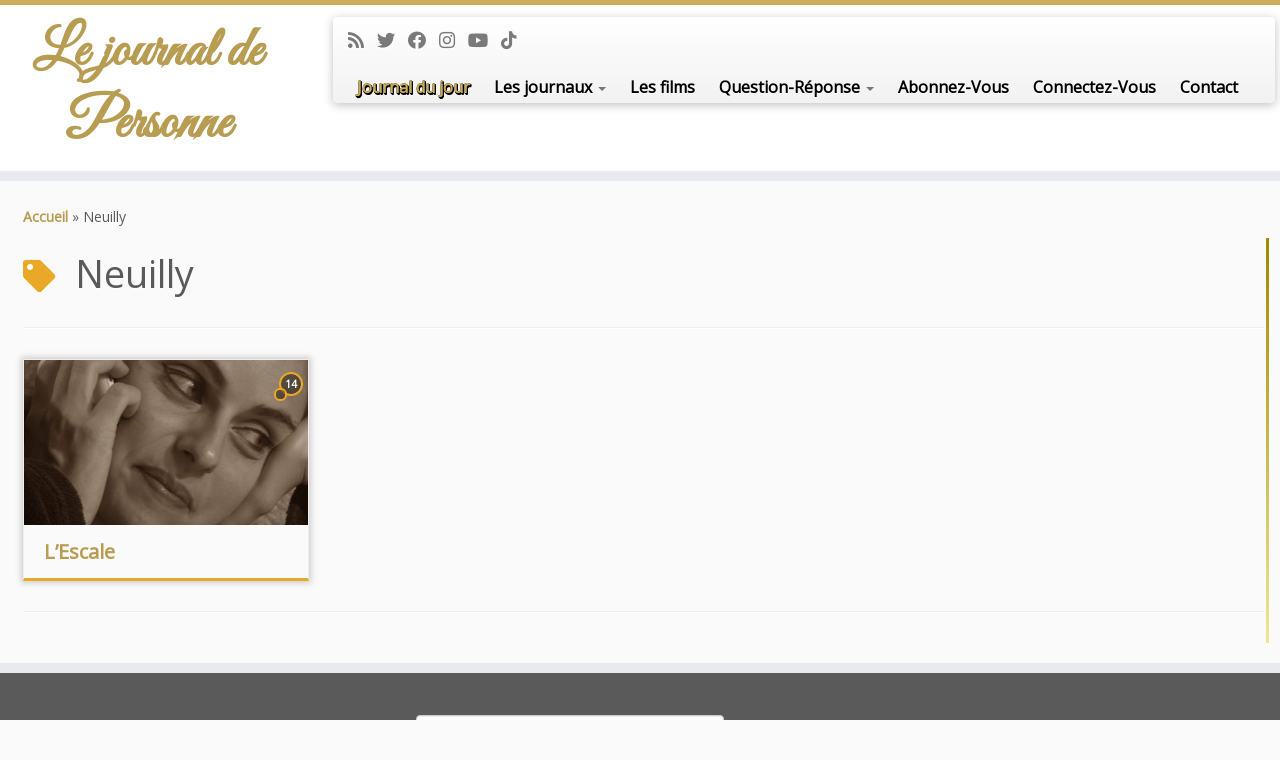

--- FILE ---
content_type: text/html; charset=utf-8
request_url: https://www.google.com/recaptcha/api2/anchor?ar=1&k=6LclV_UpAAAAAHOv9ZJECGt18T-t-BJG6yEs227s&co=aHR0cHM6Ly93d3cubGVqb3VybmFsZGVwZXJzb25uZS5jb206NDQz&hl=en&v=9TiwnJFHeuIw_s0wSd3fiKfN&size=compact&anchor-ms=20000&execute-ms=30000&cb=q6ovq6s3z435
body_size: 49057
content:
<!DOCTYPE HTML><html dir="ltr" lang="en"><head><meta http-equiv="Content-Type" content="text/html; charset=UTF-8">
<meta http-equiv="X-UA-Compatible" content="IE=edge">
<title>reCAPTCHA</title>
<style type="text/css">
/* cyrillic-ext */
@font-face {
  font-family: 'Roboto';
  font-style: normal;
  font-weight: 400;
  font-stretch: 100%;
  src: url(//fonts.gstatic.com/s/roboto/v48/KFO7CnqEu92Fr1ME7kSn66aGLdTylUAMa3GUBHMdazTgWw.woff2) format('woff2');
  unicode-range: U+0460-052F, U+1C80-1C8A, U+20B4, U+2DE0-2DFF, U+A640-A69F, U+FE2E-FE2F;
}
/* cyrillic */
@font-face {
  font-family: 'Roboto';
  font-style: normal;
  font-weight: 400;
  font-stretch: 100%;
  src: url(//fonts.gstatic.com/s/roboto/v48/KFO7CnqEu92Fr1ME7kSn66aGLdTylUAMa3iUBHMdazTgWw.woff2) format('woff2');
  unicode-range: U+0301, U+0400-045F, U+0490-0491, U+04B0-04B1, U+2116;
}
/* greek-ext */
@font-face {
  font-family: 'Roboto';
  font-style: normal;
  font-weight: 400;
  font-stretch: 100%;
  src: url(//fonts.gstatic.com/s/roboto/v48/KFO7CnqEu92Fr1ME7kSn66aGLdTylUAMa3CUBHMdazTgWw.woff2) format('woff2');
  unicode-range: U+1F00-1FFF;
}
/* greek */
@font-face {
  font-family: 'Roboto';
  font-style: normal;
  font-weight: 400;
  font-stretch: 100%;
  src: url(//fonts.gstatic.com/s/roboto/v48/KFO7CnqEu92Fr1ME7kSn66aGLdTylUAMa3-UBHMdazTgWw.woff2) format('woff2');
  unicode-range: U+0370-0377, U+037A-037F, U+0384-038A, U+038C, U+038E-03A1, U+03A3-03FF;
}
/* math */
@font-face {
  font-family: 'Roboto';
  font-style: normal;
  font-weight: 400;
  font-stretch: 100%;
  src: url(//fonts.gstatic.com/s/roboto/v48/KFO7CnqEu92Fr1ME7kSn66aGLdTylUAMawCUBHMdazTgWw.woff2) format('woff2');
  unicode-range: U+0302-0303, U+0305, U+0307-0308, U+0310, U+0312, U+0315, U+031A, U+0326-0327, U+032C, U+032F-0330, U+0332-0333, U+0338, U+033A, U+0346, U+034D, U+0391-03A1, U+03A3-03A9, U+03B1-03C9, U+03D1, U+03D5-03D6, U+03F0-03F1, U+03F4-03F5, U+2016-2017, U+2034-2038, U+203C, U+2040, U+2043, U+2047, U+2050, U+2057, U+205F, U+2070-2071, U+2074-208E, U+2090-209C, U+20D0-20DC, U+20E1, U+20E5-20EF, U+2100-2112, U+2114-2115, U+2117-2121, U+2123-214F, U+2190, U+2192, U+2194-21AE, U+21B0-21E5, U+21F1-21F2, U+21F4-2211, U+2213-2214, U+2216-22FF, U+2308-230B, U+2310, U+2319, U+231C-2321, U+2336-237A, U+237C, U+2395, U+239B-23B7, U+23D0, U+23DC-23E1, U+2474-2475, U+25AF, U+25B3, U+25B7, U+25BD, U+25C1, U+25CA, U+25CC, U+25FB, U+266D-266F, U+27C0-27FF, U+2900-2AFF, U+2B0E-2B11, U+2B30-2B4C, U+2BFE, U+3030, U+FF5B, U+FF5D, U+1D400-1D7FF, U+1EE00-1EEFF;
}
/* symbols */
@font-face {
  font-family: 'Roboto';
  font-style: normal;
  font-weight: 400;
  font-stretch: 100%;
  src: url(//fonts.gstatic.com/s/roboto/v48/KFO7CnqEu92Fr1ME7kSn66aGLdTylUAMaxKUBHMdazTgWw.woff2) format('woff2');
  unicode-range: U+0001-000C, U+000E-001F, U+007F-009F, U+20DD-20E0, U+20E2-20E4, U+2150-218F, U+2190, U+2192, U+2194-2199, U+21AF, U+21E6-21F0, U+21F3, U+2218-2219, U+2299, U+22C4-22C6, U+2300-243F, U+2440-244A, U+2460-24FF, U+25A0-27BF, U+2800-28FF, U+2921-2922, U+2981, U+29BF, U+29EB, U+2B00-2BFF, U+4DC0-4DFF, U+FFF9-FFFB, U+10140-1018E, U+10190-1019C, U+101A0, U+101D0-101FD, U+102E0-102FB, U+10E60-10E7E, U+1D2C0-1D2D3, U+1D2E0-1D37F, U+1F000-1F0FF, U+1F100-1F1AD, U+1F1E6-1F1FF, U+1F30D-1F30F, U+1F315, U+1F31C, U+1F31E, U+1F320-1F32C, U+1F336, U+1F378, U+1F37D, U+1F382, U+1F393-1F39F, U+1F3A7-1F3A8, U+1F3AC-1F3AF, U+1F3C2, U+1F3C4-1F3C6, U+1F3CA-1F3CE, U+1F3D4-1F3E0, U+1F3ED, U+1F3F1-1F3F3, U+1F3F5-1F3F7, U+1F408, U+1F415, U+1F41F, U+1F426, U+1F43F, U+1F441-1F442, U+1F444, U+1F446-1F449, U+1F44C-1F44E, U+1F453, U+1F46A, U+1F47D, U+1F4A3, U+1F4B0, U+1F4B3, U+1F4B9, U+1F4BB, U+1F4BF, U+1F4C8-1F4CB, U+1F4D6, U+1F4DA, U+1F4DF, U+1F4E3-1F4E6, U+1F4EA-1F4ED, U+1F4F7, U+1F4F9-1F4FB, U+1F4FD-1F4FE, U+1F503, U+1F507-1F50B, U+1F50D, U+1F512-1F513, U+1F53E-1F54A, U+1F54F-1F5FA, U+1F610, U+1F650-1F67F, U+1F687, U+1F68D, U+1F691, U+1F694, U+1F698, U+1F6AD, U+1F6B2, U+1F6B9-1F6BA, U+1F6BC, U+1F6C6-1F6CF, U+1F6D3-1F6D7, U+1F6E0-1F6EA, U+1F6F0-1F6F3, U+1F6F7-1F6FC, U+1F700-1F7FF, U+1F800-1F80B, U+1F810-1F847, U+1F850-1F859, U+1F860-1F887, U+1F890-1F8AD, U+1F8B0-1F8BB, U+1F8C0-1F8C1, U+1F900-1F90B, U+1F93B, U+1F946, U+1F984, U+1F996, U+1F9E9, U+1FA00-1FA6F, U+1FA70-1FA7C, U+1FA80-1FA89, U+1FA8F-1FAC6, U+1FACE-1FADC, U+1FADF-1FAE9, U+1FAF0-1FAF8, U+1FB00-1FBFF;
}
/* vietnamese */
@font-face {
  font-family: 'Roboto';
  font-style: normal;
  font-weight: 400;
  font-stretch: 100%;
  src: url(//fonts.gstatic.com/s/roboto/v48/KFO7CnqEu92Fr1ME7kSn66aGLdTylUAMa3OUBHMdazTgWw.woff2) format('woff2');
  unicode-range: U+0102-0103, U+0110-0111, U+0128-0129, U+0168-0169, U+01A0-01A1, U+01AF-01B0, U+0300-0301, U+0303-0304, U+0308-0309, U+0323, U+0329, U+1EA0-1EF9, U+20AB;
}
/* latin-ext */
@font-face {
  font-family: 'Roboto';
  font-style: normal;
  font-weight: 400;
  font-stretch: 100%;
  src: url(//fonts.gstatic.com/s/roboto/v48/KFO7CnqEu92Fr1ME7kSn66aGLdTylUAMa3KUBHMdazTgWw.woff2) format('woff2');
  unicode-range: U+0100-02BA, U+02BD-02C5, U+02C7-02CC, U+02CE-02D7, U+02DD-02FF, U+0304, U+0308, U+0329, U+1D00-1DBF, U+1E00-1E9F, U+1EF2-1EFF, U+2020, U+20A0-20AB, U+20AD-20C0, U+2113, U+2C60-2C7F, U+A720-A7FF;
}
/* latin */
@font-face {
  font-family: 'Roboto';
  font-style: normal;
  font-weight: 400;
  font-stretch: 100%;
  src: url(//fonts.gstatic.com/s/roboto/v48/KFO7CnqEu92Fr1ME7kSn66aGLdTylUAMa3yUBHMdazQ.woff2) format('woff2');
  unicode-range: U+0000-00FF, U+0131, U+0152-0153, U+02BB-02BC, U+02C6, U+02DA, U+02DC, U+0304, U+0308, U+0329, U+2000-206F, U+20AC, U+2122, U+2191, U+2193, U+2212, U+2215, U+FEFF, U+FFFD;
}
/* cyrillic-ext */
@font-face {
  font-family: 'Roboto';
  font-style: normal;
  font-weight: 500;
  font-stretch: 100%;
  src: url(//fonts.gstatic.com/s/roboto/v48/KFO7CnqEu92Fr1ME7kSn66aGLdTylUAMa3GUBHMdazTgWw.woff2) format('woff2');
  unicode-range: U+0460-052F, U+1C80-1C8A, U+20B4, U+2DE0-2DFF, U+A640-A69F, U+FE2E-FE2F;
}
/* cyrillic */
@font-face {
  font-family: 'Roboto';
  font-style: normal;
  font-weight: 500;
  font-stretch: 100%;
  src: url(//fonts.gstatic.com/s/roboto/v48/KFO7CnqEu92Fr1ME7kSn66aGLdTylUAMa3iUBHMdazTgWw.woff2) format('woff2');
  unicode-range: U+0301, U+0400-045F, U+0490-0491, U+04B0-04B1, U+2116;
}
/* greek-ext */
@font-face {
  font-family: 'Roboto';
  font-style: normal;
  font-weight: 500;
  font-stretch: 100%;
  src: url(//fonts.gstatic.com/s/roboto/v48/KFO7CnqEu92Fr1ME7kSn66aGLdTylUAMa3CUBHMdazTgWw.woff2) format('woff2');
  unicode-range: U+1F00-1FFF;
}
/* greek */
@font-face {
  font-family: 'Roboto';
  font-style: normal;
  font-weight: 500;
  font-stretch: 100%;
  src: url(//fonts.gstatic.com/s/roboto/v48/KFO7CnqEu92Fr1ME7kSn66aGLdTylUAMa3-UBHMdazTgWw.woff2) format('woff2');
  unicode-range: U+0370-0377, U+037A-037F, U+0384-038A, U+038C, U+038E-03A1, U+03A3-03FF;
}
/* math */
@font-face {
  font-family: 'Roboto';
  font-style: normal;
  font-weight: 500;
  font-stretch: 100%;
  src: url(//fonts.gstatic.com/s/roboto/v48/KFO7CnqEu92Fr1ME7kSn66aGLdTylUAMawCUBHMdazTgWw.woff2) format('woff2');
  unicode-range: U+0302-0303, U+0305, U+0307-0308, U+0310, U+0312, U+0315, U+031A, U+0326-0327, U+032C, U+032F-0330, U+0332-0333, U+0338, U+033A, U+0346, U+034D, U+0391-03A1, U+03A3-03A9, U+03B1-03C9, U+03D1, U+03D5-03D6, U+03F0-03F1, U+03F4-03F5, U+2016-2017, U+2034-2038, U+203C, U+2040, U+2043, U+2047, U+2050, U+2057, U+205F, U+2070-2071, U+2074-208E, U+2090-209C, U+20D0-20DC, U+20E1, U+20E5-20EF, U+2100-2112, U+2114-2115, U+2117-2121, U+2123-214F, U+2190, U+2192, U+2194-21AE, U+21B0-21E5, U+21F1-21F2, U+21F4-2211, U+2213-2214, U+2216-22FF, U+2308-230B, U+2310, U+2319, U+231C-2321, U+2336-237A, U+237C, U+2395, U+239B-23B7, U+23D0, U+23DC-23E1, U+2474-2475, U+25AF, U+25B3, U+25B7, U+25BD, U+25C1, U+25CA, U+25CC, U+25FB, U+266D-266F, U+27C0-27FF, U+2900-2AFF, U+2B0E-2B11, U+2B30-2B4C, U+2BFE, U+3030, U+FF5B, U+FF5D, U+1D400-1D7FF, U+1EE00-1EEFF;
}
/* symbols */
@font-face {
  font-family: 'Roboto';
  font-style: normal;
  font-weight: 500;
  font-stretch: 100%;
  src: url(//fonts.gstatic.com/s/roboto/v48/KFO7CnqEu92Fr1ME7kSn66aGLdTylUAMaxKUBHMdazTgWw.woff2) format('woff2');
  unicode-range: U+0001-000C, U+000E-001F, U+007F-009F, U+20DD-20E0, U+20E2-20E4, U+2150-218F, U+2190, U+2192, U+2194-2199, U+21AF, U+21E6-21F0, U+21F3, U+2218-2219, U+2299, U+22C4-22C6, U+2300-243F, U+2440-244A, U+2460-24FF, U+25A0-27BF, U+2800-28FF, U+2921-2922, U+2981, U+29BF, U+29EB, U+2B00-2BFF, U+4DC0-4DFF, U+FFF9-FFFB, U+10140-1018E, U+10190-1019C, U+101A0, U+101D0-101FD, U+102E0-102FB, U+10E60-10E7E, U+1D2C0-1D2D3, U+1D2E0-1D37F, U+1F000-1F0FF, U+1F100-1F1AD, U+1F1E6-1F1FF, U+1F30D-1F30F, U+1F315, U+1F31C, U+1F31E, U+1F320-1F32C, U+1F336, U+1F378, U+1F37D, U+1F382, U+1F393-1F39F, U+1F3A7-1F3A8, U+1F3AC-1F3AF, U+1F3C2, U+1F3C4-1F3C6, U+1F3CA-1F3CE, U+1F3D4-1F3E0, U+1F3ED, U+1F3F1-1F3F3, U+1F3F5-1F3F7, U+1F408, U+1F415, U+1F41F, U+1F426, U+1F43F, U+1F441-1F442, U+1F444, U+1F446-1F449, U+1F44C-1F44E, U+1F453, U+1F46A, U+1F47D, U+1F4A3, U+1F4B0, U+1F4B3, U+1F4B9, U+1F4BB, U+1F4BF, U+1F4C8-1F4CB, U+1F4D6, U+1F4DA, U+1F4DF, U+1F4E3-1F4E6, U+1F4EA-1F4ED, U+1F4F7, U+1F4F9-1F4FB, U+1F4FD-1F4FE, U+1F503, U+1F507-1F50B, U+1F50D, U+1F512-1F513, U+1F53E-1F54A, U+1F54F-1F5FA, U+1F610, U+1F650-1F67F, U+1F687, U+1F68D, U+1F691, U+1F694, U+1F698, U+1F6AD, U+1F6B2, U+1F6B9-1F6BA, U+1F6BC, U+1F6C6-1F6CF, U+1F6D3-1F6D7, U+1F6E0-1F6EA, U+1F6F0-1F6F3, U+1F6F7-1F6FC, U+1F700-1F7FF, U+1F800-1F80B, U+1F810-1F847, U+1F850-1F859, U+1F860-1F887, U+1F890-1F8AD, U+1F8B0-1F8BB, U+1F8C0-1F8C1, U+1F900-1F90B, U+1F93B, U+1F946, U+1F984, U+1F996, U+1F9E9, U+1FA00-1FA6F, U+1FA70-1FA7C, U+1FA80-1FA89, U+1FA8F-1FAC6, U+1FACE-1FADC, U+1FADF-1FAE9, U+1FAF0-1FAF8, U+1FB00-1FBFF;
}
/* vietnamese */
@font-face {
  font-family: 'Roboto';
  font-style: normal;
  font-weight: 500;
  font-stretch: 100%;
  src: url(//fonts.gstatic.com/s/roboto/v48/KFO7CnqEu92Fr1ME7kSn66aGLdTylUAMa3OUBHMdazTgWw.woff2) format('woff2');
  unicode-range: U+0102-0103, U+0110-0111, U+0128-0129, U+0168-0169, U+01A0-01A1, U+01AF-01B0, U+0300-0301, U+0303-0304, U+0308-0309, U+0323, U+0329, U+1EA0-1EF9, U+20AB;
}
/* latin-ext */
@font-face {
  font-family: 'Roboto';
  font-style: normal;
  font-weight: 500;
  font-stretch: 100%;
  src: url(//fonts.gstatic.com/s/roboto/v48/KFO7CnqEu92Fr1ME7kSn66aGLdTylUAMa3KUBHMdazTgWw.woff2) format('woff2');
  unicode-range: U+0100-02BA, U+02BD-02C5, U+02C7-02CC, U+02CE-02D7, U+02DD-02FF, U+0304, U+0308, U+0329, U+1D00-1DBF, U+1E00-1E9F, U+1EF2-1EFF, U+2020, U+20A0-20AB, U+20AD-20C0, U+2113, U+2C60-2C7F, U+A720-A7FF;
}
/* latin */
@font-face {
  font-family: 'Roboto';
  font-style: normal;
  font-weight: 500;
  font-stretch: 100%;
  src: url(//fonts.gstatic.com/s/roboto/v48/KFO7CnqEu92Fr1ME7kSn66aGLdTylUAMa3yUBHMdazQ.woff2) format('woff2');
  unicode-range: U+0000-00FF, U+0131, U+0152-0153, U+02BB-02BC, U+02C6, U+02DA, U+02DC, U+0304, U+0308, U+0329, U+2000-206F, U+20AC, U+2122, U+2191, U+2193, U+2212, U+2215, U+FEFF, U+FFFD;
}
/* cyrillic-ext */
@font-face {
  font-family: 'Roboto';
  font-style: normal;
  font-weight: 900;
  font-stretch: 100%;
  src: url(//fonts.gstatic.com/s/roboto/v48/KFO7CnqEu92Fr1ME7kSn66aGLdTylUAMa3GUBHMdazTgWw.woff2) format('woff2');
  unicode-range: U+0460-052F, U+1C80-1C8A, U+20B4, U+2DE0-2DFF, U+A640-A69F, U+FE2E-FE2F;
}
/* cyrillic */
@font-face {
  font-family: 'Roboto';
  font-style: normal;
  font-weight: 900;
  font-stretch: 100%;
  src: url(//fonts.gstatic.com/s/roboto/v48/KFO7CnqEu92Fr1ME7kSn66aGLdTylUAMa3iUBHMdazTgWw.woff2) format('woff2');
  unicode-range: U+0301, U+0400-045F, U+0490-0491, U+04B0-04B1, U+2116;
}
/* greek-ext */
@font-face {
  font-family: 'Roboto';
  font-style: normal;
  font-weight: 900;
  font-stretch: 100%;
  src: url(//fonts.gstatic.com/s/roboto/v48/KFO7CnqEu92Fr1ME7kSn66aGLdTylUAMa3CUBHMdazTgWw.woff2) format('woff2');
  unicode-range: U+1F00-1FFF;
}
/* greek */
@font-face {
  font-family: 'Roboto';
  font-style: normal;
  font-weight: 900;
  font-stretch: 100%;
  src: url(//fonts.gstatic.com/s/roboto/v48/KFO7CnqEu92Fr1ME7kSn66aGLdTylUAMa3-UBHMdazTgWw.woff2) format('woff2');
  unicode-range: U+0370-0377, U+037A-037F, U+0384-038A, U+038C, U+038E-03A1, U+03A3-03FF;
}
/* math */
@font-face {
  font-family: 'Roboto';
  font-style: normal;
  font-weight: 900;
  font-stretch: 100%;
  src: url(//fonts.gstatic.com/s/roboto/v48/KFO7CnqEu92Fr1ME7kSn66aGLdTylUAMawCUBHMdazTgWw.woff2) format('woff2');
  unicode-range: U+0302-0303, U+0305, U+0307-0308, U+0310, U+0312, U+0315, U+031A, U+0326-0327, U+032C, U+032F-0330, U+0332-0333, U+0338, U+033A, U+0346, U+034D, U+0391-03A1, U+03A3-03A9, U+03B1-03C9, U+03D1, U+03D5-03D6, U+03F0-03F1, U+03F4-03F5, U+2016-2017, U+2034-2038, U+203C, U+2040, U+2043, U+2047, U+2050, U+2057, U+205F, U+2070-2071, U+2074-208E, U+2090-209C, U+20D0-20DC, U+20E1, U+20E5-20EF, U+2100-2112, U+2114-2115, U+2117-2121, U+2123-214F, U+2190, U+2192, U+2194-21AE, U+21B0-21E5, U+21F1-21F2, U+21F4-2211, U+2213-2214, U+2216-22FF, U+2308-230B, U+2310, U+2319, U+231C-2321, U+2336-237A, U+237C, U+2395, U+239B-23B7, U+23D0, U+23DC-23E1, U+2474-2475, U+25AF, U+25B3, U+25B7, U+25BD, U+25C1, U+25CA, U+25CC, U+25FB, U+266D-266F, U+27C0-27FF, U+2900-2AFF, U+2B0E-2B11, U+2B30-2B4C, U+2BFE, U+3030, U+FF5B, U+FF5D, U+1D400-1D7FF, U+1EE00-1EEFF;
}
/* symbols */
@font-face {
  font-family: 'Roboto';
  font-style: normal;
  font-weight: 900;
  font-stretch: 100%;
  src: url(//fonts.gstatic.com/s/roboto/v48/KFO7CnqEu92Fr1ME7kSn66aGLdTylUAMaxKUBHMdazTgWw.woff2) format('woff2');
  unicode-range: U+0001-000C, U+000E-001F, U+007F-009F, U+20DD-20E0, U+20E2-20E4, U+2150-218F, U+2190, U+2192, U+2194-2199, U+21AF, U+21E6-21F0, U+21F3, U+2218-2219, U+2299, U+22C4-22C6, U+2300-243F, U+2440-244A, U+2460-24FF, U+25A0-27BF, U+2800-28FF, U+2921-2922, U+2981, U+29BF, U+29EB, U+2B00-2BFF, U+4DC0-4DFF, U+FFF9-FFFB, U+10140-1018E, U+10190-1019C, U+101A0, U+101D0-101FD, U+102E0-102FB, U+10E60-10E7E, U+1D2C0-1D2D3, U+1D2E0-1D37F, U+1F000-1F0FF, U+1F100-1F1AD, U+1F1E6-1F1FF, U+1F30D-1F30F, U+1F315, U+1F31C, U+1F31E, U+1F320-1F32C, U+1F336, U+1F378, U+1F37D, U+1F382, U+1F393-1F39F, U+1F3A7-1F3A8, U+1F3AC-1F3AF, U+1F3C2, U+1F3C4-1F3C6, U+1F3CA-1F3CE, U+1F3D4-1F3E0, U+1F3ED, U+1F3F1-1F3F3, U+1F3F5-1F3F7, U+1F408, U+1F415, U+1F41F, U+1F426, U+1F43F, U+1F441-1F442, U+1F444, U+1F446-1F449, U+1F44C-1F44E, U+1F453, U+1F46A, U+1F47D, U+1F4A3, U+1F4B0, U+1F4B3, U+1F4B9, U+1F4BB, U+1F4BF, U+1F4C8-1F4CB, U+1F4D6, U+1F4DA, U+1F4DF, U+1F4E3-1F4E6, U+1F4EA-1F4ED, U+1F4F7, U+1F4F9-1F4FB, U+1F4FD-1F4FE, U+1F503, U+1F507-1F50B, U+1F50D, U+1F512-1F513, U+1F53E-1F54A, U+1F54F-1F5FA, U+1F610, U+1F650-1F67F, U+1F687, U+1F68D, U+1F691, U+1F694, U+1F698, U+1F6AD, U+1F6B2, U+1F6B9-1F6BA, U+1F6BC, U+1F6C6-1F6CF, U+1F6D3-1F6D7, U+1F6E0-1F6EA, U+1F6F0-1F6F3, U+1F6F7-1F6FC, U+1F700-1F7FF, U+1F800-1F80B, U+1F810-1F847, U+1F850-1F859, U+1F860-1F887, U+1F890-1F8AD, U+1F8B0-1F8BB, U+1F8C0-1F8C1, U+1F900-1F90B, U+1F93B, U+1F946, U+1F984, U+1F996, U+1F9E9, U+1FA00-1FA6F, U+1FA70-1FA7C, U+1FA80-1FA89, U+1FA8F-1FAC6, U+1FACE-1FADC, U+1FADF-1FAE9, U+1FAF0-1FAF8, U+1FB00-1FBFF;
}
/* vietnamese */
@font-face {
  font-family: 'Roboto';
  font-style: normal;
  font-weight: 900;
  font-stretch: 100%;
  src: url(//fonts.gstatic.com/s/roboto/v48/KFO7CnqEu92Fr1ME7kSn66aGLdTylUAMa3OUBHMdazTgWw.woff2) format('woff2');
  unicode-range: U+0102-0103, U+0110-0111, U+0128-0129, U+0168-0169, U+01A0-01A1, U+01AF-01B0, U+0300-0301, U+0303-0304, U+0308-0309, U+0323, U+0329, U+1EA0-1EF9, U+20AB;
}
/* latin-ext */
@font-face {
  font-family: 'Roboto';
  font-style: normal;
  font-weight: 900;
  font-stretch: 100%;
  src: url(//fonts.gstatic.com/s/roboto/v48/KFO7CnqEu92Fr1ME7kSn66aGLdTylUAMa3KUBHMdazTgWw.woff2) format('woff2');
  unicode-range: U+0100-02BA, U+02BD-02C5, U+02C7-02CC, U+02CE-02D7, U+02DD-02FF, U+0304, U+0308, U+0329, U+1D00-1DBF, U+1E00-1E9F, U+1EF2-1EFF, U+2020, U+20A0-20AB, U+20AD-20C0, U+2113, U+2C60-2C7F, U+A720-A7FF;
}
/* latin */
@font-face {
  font-family: 'Roboto';
  font-style: normal;
  font-weight: 900;
  font-stretch: 100%;
  src: url(//fonts.gstatic.com/s/roboto/v48/KFO7CnqEu92Fr1ME7kSn66aGLdTylUAMa3yUBHMdazQ.woff2) format('woff2');
  unicode-range: U+0000-00FF, U+0131, U+0152-0153, U+02BB-02BC, U+02C6, U+02DA, U+02DC, U+0304, U+0308, U+0329, U+2000-206F, U+20AC, U+2122, U+2191, U+2193, U+2212, U+2215, U+FEFF, U+FFFD;
}

</style>
<link rel="stylesheet" type="text/css" href="https://www.gstatic.com/recaptcha/releases/9TiwnJFHeuIw_s0wSd3fiKfN/styles__ltr.css">
<script nonce="zBIY5xXiVzNCjZs7Mbkcig" type="text/javascript">window['__recaptcha_api'] = 'https://www.google.com/recaptcha/api2/';</script>
<script type="text/javascript" src="https://www.gstatic.com/recaptcha/releases/9TiwnJFHeuIw_s0wSd3fiKfN/recaptcha__en.js" nonce="zBIY5xXiVzNCjZs7Mbkcig">
      
    </script></head>
<body><div id="rc-anchor-alert" class="rc-anchor-alert"></div>
<input type="hidden" id="recaptcha-token" value="[base64]">
<script type="text/javascript" nonce="zBIY5xXiVzNCjZs7Mbkcig">
      recaptcha.anchor.Main.init("[\x22ainput\x22,[\x22bgdata\x22,\x22\x22,\[base64]/[base64]/bmV3IFpbdF0obVswXSk6Sz09Mj9uZXcgWlt0XShtWzBdLG1bMV0pOks9PTM/bmV3IFpbdF0obVswXSxtWzFdLG1bMl0pOks9PTQ/[base64]/[base64]/[base64]/[base64]/[base64]/[base64]/[base64]/[base64]/[base64]/[base64]/[base64]/[base64]/[base64]/[base64]\\u003d\\u003d\x22,\[base64]\x22,\x22ajTCkMOBwo3DrEXDnsKdwrJEw7rDt8OOKcKCw6oqw5PDucO3aMKrAcKiw6/[base64]/GMOxwpHCjnXCkcOodsOJJ1XDjyAZw5HCiF/DvFUsw6FzcCVyeQt6w4ZGUTVow6DDug1MMcO6QcKnBTBrLBLDocK0wrhDwqXDv34QwpHCkjZ7NsK/VsKwUEDCqGPDmsKnAcKLwrjDmcOGD8KpSsKvOyMyw7N8woDCmTpBS8OuwrA8wr3Cp8KMHyHDtcOUwrl3AWTClBpXwrbDkXXDqsOkKsOBXcOffMO8BCHDkWQbCcKnT8ODwqrDjW5nLMONwp1SBgzCs8OLwpbDk8OTFlFjwrjCqk/Dti4Xw5Ykw55twqnCkjA0w54OwotNw6TCjsKzwqtdGzReIH0QL2TCt1XCisOEwqBvw4pVBcO4wpd/SDFyw4EKw5nDpcK2wpRTHmLDr8KAH8ObY8Kbw7DCmMO5Fm/DtS0VAMKFbsO0wpzCuncUPDgqI8OFR8KtJ8K8wptmwqXCqsKRISrCtMKXwotvwoILw7rCtWoIw7s6Txs8w5HCpl0nBk0bw7HDuUYJa2vDl8OmRzjDvsOqwoAbw4VVcMOIfCNJU8OYA1dZw4VmwrQkw5rDlcOkwqMXKStQwr9gO8OFwo/Cgm1CfgRAw6Y/F3rCjMKEwptKwpURwpHDs8KUw6kvwpp/worDtsKOw47CpFXDs8KCZjFlPndxwoZ4wqp2U8O9w7TDklU5OAzDlsK4wpJdwrwXfMKsw6tnfW7Ckzttwp0jwqnCjDHDlgM3w53Dr3zCtyHCqcO7w6o+OSUSw61tEsKaYcKJw4/CoF7CsyzCqS/DnsOXw5fDgcKaR8OtFcO/w5huwo0WLXhXa8O7AcOHwpsjeU5sOkY/asKgD2l0YhzDh8KDwoswwo4KAy3DvMOKWcOJFMKpw6/Du8KPHCVow7TCuyxGwo1PLsKWTsKgwovCjGPCv8OPd8K6wqFIXR/Ds8OKw5x/[base64]/w67Dqm9Bw6HCmMK9TnTDqsOANcKnwqcUwr3Cs1I2ewMeO2/CvGpBJsONwqY2w65TwqxNwrXDrMOBw55LB2UiKcKWw7pRXcKvV8O6IxvDlW4Aw73CtX/[base64]/DnDkDwpHChBxeEMKKwp1Aw7jCnsOGwpnDtMORLMOWw4nCjHFawoMLw5hIWsOcLcKSw4ZqVcKSwphkwpwHWsKRw402NGzDiMKUwrF5woEeG8OlEsOWwrbDjsOeZjx7bgPCrx3CuwbDmMK/fsOJwpLCqcOiCQIbFU/CkB8TUzl+EcKnw5Y0w6kPSGwWGcOrwp00e8OdwpN7YsOIw5xjw5nDkj3CmCpMEMK/w5fDucOjw5fCvMOowr3Dp8Kkw7XCn8KDw5NIw5NNBcO3c8Kww7BHwr/ClwtGdG0XIMKnLWNVPsKVCQDCsAhOWE8PwoDCkcO6w5zCt8KbccOOUsKRfi94w40lwpXCg1dlZ8KoeHfDvVnCjMKEOGjCiMKqIMO9bSl/HsOXJcOpHHDDsD9DwpgXwrQPbsOOw6vCs8KxwqzCqcOrw5IvwohIw7LCq1vCucOEwrLCjRvCk8OMwpkkasKDLx3Ct8OAJsK/ZcKiwrrCnRvCjsKERsK/KWQXw4LDmcKWw7QcKMKtw7XCkDjDrcKlOcKsw7F0w57CisOSwo7Cigckw6Yew7TDgsOiF8KIw7LCjcKxZsOnGjRvw6gWwppxwq/DthHCi8OEBRg6w4jDncKKeS4xw47CosOYw7IPwrXDuMOww5nDs3lAdX7CqSUlwp/[base64]/Dg8Khwox+OcKZwo7DocOrSSUPL8Kow7rCpXUgTUVmw7TDocKNwp0OLxvCicKdw5/DpcKOwpPCjBo8w5VLwq3DhizDsMOOWl1zJ2EFw61kRcKRw5opImrDi8OPwqXDvkF4QsKkfMOYw7MFw6drWcOLF0HCmnQfYMKSwo5fwpMuUXxjwq0VblTCpxfDosKaw6NhOcKLV3/[base64]/EsOtwqQcdkrDswoic8KAOXvDn8Kbw7Zew40ew5QOw5nDlMKLw4jCt2PDt0lgKcOYd1hCU0LDpjx4wqPChyvCosOOGR8ow5A+Fndfw5/CvMOqC2LCqGEifMOELMOELMKtY8O8wpRvw6HCrj4LPWrDn0nDh3nCn2NtX8K6wptmKcOOMmwTwpfDu8KVKVkbKsO+e8KzwoTDtHzCuiwQaU55wobDhm7Dv2HCnngsB0ZGwrDCgBLDisOaw5Fyw7ZffGcrw7c/FkFeG8Onw6gRw4Yxw617woTDgsKzw7TDpx7CugnCoMKXTG9fXzjCusKOwr7CrkbDrXBwZhPCjMOXA8ONwrFHXMKAwqjDjMO+EcOodsOdwql1w4oZw4JqwpXCk3PCj1oaRsK0w6dbw59Nd1NGwoIBwprDksK6w7HDu35qb8Kew7rDqmdnwpnCoMO/[base64]/[base64]/[base64]/CvsOlK8Ojw4rDs1ZXw4bDhDAvwpTDq03Drw8oesOswosnw4hrwoDCisO1w7vCk0hQRwTDvcOmYWdMQ8KLw7IgJ2/CiMOawp/[base64]/VQzDn35lfcO1w7ojworDjcKYLMO8W8KPw6TDiMOsTWssw4TDlcK3w6tLw6fCrTnCo8ORw5lIwrAWw5DCqMO3w4U/HR/CmTd7wpUaw7LCq8O3wr0WZE5Lwop0wqjDphXCr8Oew5cMwplZwrItQMOWwpPCklp/woshZGAdw5/CuGDCpRd/wrk/w5DCplPChTDDocO/[base64]/DisKPw4jDoSvDuH3ClAvDqsKgw5jCm8ObBMKSw7gkNcK+YcKwRcK6JMKRwp8vw6cewpDDr8K1woRnBsKuw6jCoR5PYMKHw5d3wpEPw7NNw6pyYMKiBsOpJcOsMhgkckZkIx7DoDfDnsKED8OmwrJSdnY8BcOcwpLDnATDmlRlAsKmw6/Cu8Ogw4fCt8KnIcOhw4/DjxnCocOAwo7Di3ApCsOLwo5hwqInw75Ww79Ow6l+w5hfWGx/[base64]/CjEVpwrrCl8K5acKOwpw1woxyIsKQw4V4XSXCtcOiwoAcfsOGF2PDsMOVZzIOQ3kXcF/[base64]/w7Ixwq3DnsOqw6jDgWTDuAEGwqREJMKCwojDksO0w6XCrRVow4JaM8KgwoTCmsOiKCA/woQfcMOsesOkw58seCTDvmtOw73Cm8KkIG0lbTbClcK+O8OCwqvDjsK4P8KGw4AkLcOZVzfDqWnDrcKWSsOKw6zCpcKewrRKcSABw4gAbCzDrsO/[base64]/HhvDjcO8w47CrsOtPkcHDcKgwr0nwpfCuUx1ZB0dwqoFwpAiK3B6TsORw4E3dmDChGjCsQQrw5XCjcORw6EUw4bDpQ9Kw6bCm8KjfsO4G2AiYWowwq/DkB3ChipCfUvCoMOHa8Kzw5AUw61hYcKowoDDmS3DmTFfwpM0dsOsAcKCw47CsUJ0woZAfwbDucKPw6/Do2/Dm8OFwohdw6U5L3HCpzASN3vCuEvClsKoWcOPM8KVwrDCncOcwqMrAsOswrEPPVrCvsO5IFLCp2IdD2fClcOGw5XDr8O7woFQwqbCuMK8w798w4Vdw60+w47DsAB4w7w+wr8kw7UlTcKYWsKpasKSw7g9QMKmwp0/e8ODw7pQwq9Iwps8w5jCuMOMccOMw7XCjxcdwq5ow704Rwtdw5fDnMK1wqfDjxfCm8KoY8K8w4d6B8OBwqUoTW/[base64]/[base64]/CksKkw7snwr0+wqtDwqrCu8O3w5ERwqfDp8Klw6PDiTwAO8K3YMO6cDLDu1M1wpbDvXImwrXDjA8ww4RFw7bCkFvDryIGBMKIwpZvKcOoLMKUMsKyw6cAw7TCtQrCocO5DmwDEW/DoU3CrwZEwoBmRcOPOmxdT8OBwrDCiE4Fwrx0wpfCgRlSw5TCrnNRUh/CncObwqwxXMOEw67ChsOZwrp/d0nDpEcZAH4tMcOgI09iWh7CgsOmVzdQPg9rw5PChcOhwqXCucOkdHZMLMKXwp4KwrgZwoPDu8K/IgrDmS9oe8OpWzjDicKkBRrDvMO5fcKow4VwwrvDgg/DulnChhDComLCmAPDnsKeMQEgw6ZYw44qJ8K2ZcOVOQkQFDjCh2/DpR3Ck1TDumzClcKZwo9owpHCmMKfKlzDqBjCncK8CQrCkR7DlcKSw7YENMOFH04aw4bCjmfDji/[base64]/wrrCtC/[base64]/CsHccw60pVnfDnsOUw4fCujLDm8OnfMOhw6oDKTpRaDLDlT1swr7DqsOJHQjDvsK+Ajd5P8OYw6TDq8Kmw4HDnBDCsMKfOlDCn8KAw4EXwr7CsBDCn8ObHcORw6kjOUUZwpLClzB5alvDrCY/QDwjw6FDw4XDn8OZw6ckNjMbEQY7wozDoU7CtWgaCsKWKSbCl8OmMyfDpADDqMKfQgIlQsKHw5/Dm0sww6zCq8O+dsOEw7LCusOiw70Yw6PDr8KvRDnCskJ8wovDj8Otw7Y2TCrDssOcWcK5w70QEsOSwrrCmMOKw4XCmsKSM8OtwqHDrsKJRzsfVixLLW4Owo0kSBlJC38zBcKxM8OAZHPDiMOAKgc/[base64]/RXZSYGJVT3p0Ix8Ww4kcJx/[base64]/CksOVw79zR8KsRELDjSbDthnCocKQCSoMbMK5w6PCiwbDusORwp7DnmwJYDzChcO9w4/DjMKtwoXCpxZfwobDlsOrwoh7w7stw4YAG0srw4/[base64]/[base64]/KsKHwrQYw6rCqChpw40Xw70gw5s3w59fW8K4Z35WwqFHwpdVDxjCl8Onw6vChxIDw7gUT8O6w4vCucKbXSwsw4fCq0bCiBPDrcKyOxkQwrTCiFMfw6bCozl+aXfDmcOKwqwuwpPCvMOzwpsWwo8AJcOhw5vClH/Cp8O/[base64]/[base64]/[base64]/DpcOxFsO/[base64]/Dj8OFb8Kiw4YFw6tsEsKDw6ZywoTDhAlcR2pRwqN/woJ1URxrdcKfwoHCs8Kiw5zCvwLDuVokBsOQWcOMbsO1wq7CnsO/AkrCoWV2Zj3Dh8ODbMOpG1tYVMOtNAvDjcO8HMOjw6TCsMOiaMObw47DlDnDhCzClxjClcOLwpfCi8KnIWY6O1l0QhzCtsOIw5bClMKqwoPDpcO2ccK5Dj9VDWktwpkpYcKbBDbDhcKkwqomw6rCoVgHwq/CqcKywpbClxbCi8Omw6/[base64]/[base64]/[base64]/NMOEGcKXw7PDi8Kvwp3Djhluw63DvmsdLcOXTcK/S8KNesOrJnBZS8OMw4DDrcO6wpbDm8K7aXQMXMKIXFtzwoTDvsKXwoHCqcKOPsOPMS9YEwgDN0sCTcOMbMKvwp/[base64]/JcOgeA7CtcKAGhLDrWfDixpCbMOvQHLDoBbCgg7CjXDCuXnCkmUNVMK7TcKew5/DlcKlwprCnjjDh07DvkHCmcK1w5wmMgrDoDPCjA7DtcOWGcOxwrZ6woQofMKxWUdKw64cfWFSwpDCpMO7JsKNEz/DiGXCtcKSwrHCkCoewqjDsnbCrwQaAizDq0Y/RDXDncOENsKKw686w5k5w78hYR1cEy/CpcKRw6nCnEAHw7/Cih3ChA3DmcKEw6QKJUkJUMK3w6fDnsKSZMOIw4tJwq8qw4dEEMKMwpFkw5U8wo9YGsOnPwlOD8KBw6o3wo/DrcOlw6k+w6nClxXDii/CpMKQI39nCsOeb8KoJ2oSw6crw5NRw5BtwpUvwqTCvSXDhsONIMOKw5Fdw5PDpsKwcMKUwrrDkQtlWw/[base64]/[base64]/CgsOgwq4LacORwoECw4zDryImQ8OdbTXDuMOha1bDrWjCrGvCnMKOwqLDo8KdPzDCgsOfPQ4HwrsaCzdLw6Zabl/Cpw7CsTshKsKLVsKIw63DhnTDtMORw7PDhVvDq3nDsVjCpsOqw4Vvw6YQDGAJLsK3wpTCqg3Cj8OBwoHDuDhvQhd/d2fDthZ6woXDqSZZw4ByCwvDm8Kuw5jCgcK9fGvClVDDgcKpNsOjDlMqwqfDiMOpwozCry0vDMOuDsOww4HCnGDChhbDr2PCqyXCjCFaI8KnFX1TPVkowrofJsOWw7h6acKlQE4jLmzDjh/CmcK8N1rClwoCGMKUKnXDi8OyK2rDssOmQcOedwkgw6nDhcONeyvCosONcV7DjEYWwoJtwoZ0wp9Awq4mwpYDS3TDpDfDiMOdHSs0LhjDvsKQwpw0OX/Ct8O9TCHCvDbDvcK6G8K8Z8KIPcOcw7VgwqLDp2rCohLDrFwDwq3CqMKceQRxw5cva8Oeb8ODw7xyOsOROVsUU21aw5UYFRrDkHTCvsOqVGzDq8OkwoXDt8KFLh4DwqfClsKIw7LCtl7CoA4PY29cLsK2JcOAL8O4d8KDwpIAwq7Cv8ONM8KyQB/Cji4TwpdqYcK0w4bCocOOwoMzw4BAAkbDqlvCghfCvjTCuSQSwqIjGWQzPHU7w4g/U8OXwrXDpUPCpsO8BWTDgTPDvQzCn1hgb0YfcDc3w6gmDsK/KsOIw4NfVG7CrMOWw5nDrhrCtMO3FQVPOQ7DocKIwoIXw7oywqrDp2dVEMKVHcKES1bCvGxtwr7Dk8OzwqwkwrhBScOaw55fw5MvwpEHScKcw4/Du8K7JMOvC0HCrh5nwpPCogfDtMKfw4sJBsOFw4LCogErMgHDtDZIEk/Dj0c7w4HCicOLw7c4fg8UXcOcwqrDvcOiVsKfw7hQwpcYacOdwrApccOrKlw0dnd/[base64]/CgsO8wrRAZkHDncOBwrPCnsOZwoo9fMO8ZwHDmcOeATNgw74QcENvRMOILcKKGETDkzc3a3LCtW5Rw75WNW/Dl8O8LcKlwrLDg3fCk8Oxw5/CvcKUYRsuwqXCk8KgwrlCwp12AsKVFcOoasOhw6pfwoLDnjfCtMOBHhLCkkvCqsKuZR/DrMO2RMOww7HCnsOuwrYlwqdxSEvDk8OiESIWwrfCtwTCt1DDmE0uEjViwpjDuE9jEUnDvHPDpMOGWjJ6w6lbEjw0a8KOWsOsJQfClH7DjMO9w68gwpwGUl9uw78Fw6PCvF/[base64]/[base64]/CuMK4w73Cog8owrnDuMO4NgHCs8O9w6TCjsO/[base64]/V19iVVfCkx3Do8OOQcO3w6/CkcK4wobCicOXwqhyVl0mBDEDfVNTS8ObwonCli/Dg2M/[base64]/Dr8KYwrjDssOuwpp7wocfwqvDvW/Cu8OwwrDCqXvDisKZCG4RwpgTw4dLV8KWwrgKZcKXw6rDi3bCiHnDgwY4w45twrXDkhTDk8KXdsOXwqnCpsKLw6oPaUDDghIDwqR1wpRuwoNrw6JROMKoBhDCscO5w6/CicKJaUxIwr9xZjtbw4vDpWXCqnkoW8OkOlrDqlnDpsK4wrTDuSojw4/CkcKJw54MT8KDwqDChDDDhEjDnjxjwqvDuUvDtiw6A8O8TcOowrPCoX7DmALDmMKpwpkJwr1BLMOYw5Q1w7UDQMOJwr8kL8KlcWBFQMO+DcOrClxJw7g/woDCj8OUwqprwoTCrAvDkSN9MgrCjx3Cg8KIw6tZw5jDoXzChW5gwr/[base64]/[base64]/Ds2fDocOSwp0Hwq1ywqzCj8OnT8OnezTCtsO8wqgAwp9Xw7lNw5ZAw4svwoUew5o8DwZZw74+OGoJViLCoXtow5TDtcKlw67CusK9UMOHdsOtwrBXwoJSKEjCkSlIAUo4w5XDpRcNwr/DtcK7w5FtUQtWw43DqsKDfyzDmcK8O8OkHCTDtTQlYQ7CnsOQRUojesKVLzDCscKnc8OQSBHDiTUfw4fDvsK4BMOVwonClxDDqcKVFRTCklIEw7FEwo9uwr10S8KVC3wBfTg/w7xfIzzDqMODZMO8wp/CgcKXwrN7RiXCjn3DiWFURFLDs8OGPsKMwqkSXsOtFsKrXcOFwoYFCXomTAzDkMKHw7lkw6bClMOUw55yw7Z5w7QYBMKLw4pjecKxw7JgJDHDswJXLTbCt3nCjC8Kw4rCuizDpcKVw5LCpBseE8KpVHYyWsOiH8OKwqXDgsKZw65/w6XCuMONeUzDtGFuwq7DrkBTUcK4wqVYwoTCrX7CggN4YTkjw5rDiMOOw4NNwqYlw4/DocKbGizDpMKNwro5w4wyF8OZdjXCtcO6wqDCm8OVwrjCvVsCw6bDmRQwwrgRXDfCicOUBh9pWSYzG8OHTcObBWZQEsKvw7bDl2RowpMAOUfDqURUw7rCokbDusObNjJ8wqrCvGliw6bCgVp6S0HDqizDmSLClsOdwoTDj8O1d23ClQrDisOcGwxMw4/ChFRcwrEnZcK5NcOeQxZ6wqJmfMKZLGUcwqsUwrXDjsKoBsOEbB7CoyjCi0zCqUzDvcOXw6fDj8OGwr1uN8OVJTZxTX0uGi3Cvk/CnS/CvVTDuyAZRMKWHcKCw67CpxDDuVTDpcK2aDnDksKBDcOHwpbDhMKFBMOdAMO1w7NAPhwlw4rDl3nChcK4w7DClyjClXvDiTRJw6/Cu8OWwqMnfcKSw4vDrjTDiMO1Kx/DuMO7wqIgHht8F8KIE094w713QMO9w4rChMK+NsOBw7zDnsKIwqrCujhqwoZHw4kdw4vCisKmXmTCtFDCv8KjOBtPw5lxwoIhLsKmfEQdwqHCn8Kbw64qPC4bb8KSH8KIfsKPSQAVw5kbw71zRMK2YcOeIMOUWsOgw6t7w7zDvcKWw5XCkFsyFMOQw5o/w5XCjsKMwrEjwrpqKFc5TcO/w6hMwqsHVCTDvXzDs8OJETXDkcOQwoHCszjDnzB/VgwtDWHChWnCnMKPejJCwrfCqcKSLAp8PcOAMGIFwrVpw4tfEMOUw5TCvDYvwocOE0DCvhvDusKAwogDJ8OpccOvwrVBeC7DtsKswrvDtcKSwr3CoMK1b2HCt8K7M8O2w6wSXQRYOzPDkcKyw7rDhMOYwoXDkwssXXF/GDjCs8KSEcK2T8Kow7jDt8OLwqhKbcOHasKAwpbDgsOgwqbCpAkcEsKJEjM6MMKiw7sHfMKsV8KbwoPClsK/UDt4OHLCvcOxUMKwLWQxfXnDnMOBN2BmPms2wrptw5Y1JMOQwptfw7rDriJtXGPCr8Kjw6Ihwr0fBQgDwpLDqsK4PsKGeTzCk8Oaw5DCtsKMw6TDt8KxwqnDvj/[base64]/CtcOTw6HDkcKNSMObwpMTw6rCs8K2J8O7XMOHL2Vow5t+LMO/wrBPw5nCrnTCv8OVYsKyw7jChDnDoD/CucKZPSNowq8ccQfCiVHDm0DDvcK2ESJAwpPDu2/[base64]/DsGzDnHtPDChqRjBgw6ZxC8ODwr9SwojDiUYPLTLCowgEw7c3wpFpwq7DtSXCnG0yw63Ct0MSwpjDmWDDv1FbwqV2w4cew7I5enPCpcKNXcO9woTCkcO7wp5IwolnNU4KTh5WdmnDvBFDd8Orw4zCtRJ8HSbDj3F9GcKLwrHDicKnMcKXw6ZGw7J/[base64]/wrnCo8Kowp5qwo3CgWXDgsKvZMOww7kowoXCiQnDhl9dGk3CvsKFwoITRWfCszjDu8OjTBrDhCA1YivDlgbChsOJw4A/HypNK8Kqw6XDuVcBwpzCpMOCwqk4wrlJwpIMwqoUacOawqnCnMKEw6VtEVd0CsKYK23DicOjUcKAw7UgwpRTw6RQXE0qwpPCh8Oxw5LCtn8vw5x0wrl6w6QuwpfCgRrCoxLDtcK+TBDCocOdf3PCq8KJMW7CtMO9bmJ/SnFkwq7CpRIew5Utw4JAw6MuwqVgbi/CjkQKLsONw7/CpcOyYcKwci3DvUM4w74jwprCicO1bV9Vw6PDjsKpY0HDn8KQw4jCo2/Dk8KDwq4GKMOJw4RJZRHDmcKZwp/DjALCli3Cj8OSK1PCuMOzAFLDo8K7w4wbwp/CsSVBwrXCsF/DoyrDqMOQw7jDgmMiw6TDvcKRwqfDgFHCu8Kqw6HDhMOmS8KTGjMxR8ODAlsGOHIOwp1mw7jDgEDCm2zCgcKIHV/DnDzCqMOoMMOnwqrCiMO/w4EMw4nDlgvCs0QaEzgEw7zDiRjDs8Oiw4vDrsKpdcOzw6AhFx5AwrkSGxRgEmVkQMOTESvDl8KvLBAywoY8w7/Do8KpDsOgTmLDlC5fw5JUN3jCnSMFfsOXw7TDlnHDjQRzYMOaWjBdwrHDg0oIw5EYZsKSwoDDnMOze8KNwp/CklrCoTNWw41Ow4jDusKvwrJ7BcKmw73Dp8Kyw6YdDMK6UsOEC17CnzHCs8K2w4NoTMOMMMK0w6UwHcKnw53CrHd1w6fCkgPDuQsgOAp5wrAHXcKSw77DnlTDu8OiwqbDnwpGIMOsR8KhNGPDvzXCjBwuVAfCgQ1iMMOBVz/DjMOpwrtpPHvCpnXDjw7CusO8DcKFPMOVw5XDvcODwq0OAVtJwrrCtsOfCMOLBTAcw7g8w4fDhgw5w4XCmMKowo3CtsO6w6s1UFgtEsKWQsKMwo7DvsKDE0nCncK9woQhKMKYwoV4w54Dw7/CncOUIcKSL09QVsKRNEfCr8KjcXkkwr9Kwr8udcKSWsKvSUlBw6EEw4rCq8KyXi7DhMKVwrLDgmEGHsKaZm4rYcOQGDfCn8OdIsKleMKUB2fCn3vCiMKzPEt6bldEwrwCMzV1w7PDgwXCuRPClA/CtiIzH8OOMSs8w4Z/w5LDgcKow4zCn8K6dx0IwqzDoiZ+w6kkfjlwcjDCpx7CtHDDrMOnwrMCwoXDgcOBw5YdQBcjCcK7w5vCjXXDr2rCrsOEIsK/wo/[base64]/DuU1lW8Ksw6A3esOvw4vCrTguw5rCiMOROzxGw7YDVcOZdcKTw5xRbVfDp18YNMO3DBXCnMKCBcKHZUXDtVnDjcOEdyUYw6JlwpfChXfChwvClh/ClcOKwqzCo8KiMMKZw5keEcK3w6YSwq1QYcOEPQ3CtTkPwoDDnMKew43CtUvCnkrCjDF/N8K4ZsO6VBTDscO8wpJzw4A/[base64]/Dk0gDHsOfwp0nUGFvf8OBwpdxFhNLwq4nwpJdwr7Dk8Kvw4dHw59iw4zCuBVVTMKRw7/CisKtw77DlwTCk8KNPEktw6MeacKjw5V6c07Cu3LDpnRYwqLCoi3DvXfDkMOdbMOgw6JHworCu0bCjU7DpcK/PxPDp8OvW8K1w73DnjdPe3bChMOxbwPCpSl/[base64]/[base64]/[base64]/w5DCuMKtQiPCunbClsKKw5Y5wrppw5F2UFs/[base64]/Du8KNwrEOa8Olw4LCh2LCtD3DuMK2IRhOJsOxwoHDhcKAU3tSw4vCjsKXwqtLMMOnw4vDvlVXw5HDqAcuwq/DhDUiwpZMHcK6wrkSw4lyCMOAa3nDuixDYsKrwrnCjMONw67Ct8O2wrZ7CCvDm8OIw6nCnjUWS8OVw6pGb8ODw4BtZMKGw5nCnixdw5pjwqjCiiBvXcOjwp/DiMOcDMK5wp3DisKkXsOowrLCqCwDSXJfSQbCisKvw4pqDsOiXjsKwrHDgWTDgE3CpF9aNMKBw58bA8K6wqUqw4XDkMOfD3/DicKGcTrCkEPCkcKdMcOhw43Ci0MhwobCh8O1w5DDrMK1wpnCpnAhF8OcIk55w5LDssK3woDDi8Oqwp/[base64]/Y8KeAcKJQxjCsh3CilsHD8K8w7bCucO7w6FIbMOZBsKSwrDDssOodW7DlsOUw6cswoNtwoPCqsOJdBHCrMKAGcOnw4rCu8Kdwrspwr8RAQ3DtMKdZgfCpC/[base64]/VcO9Fh8pwpdYA3DDtDHDucOywroMwr7CocKBwpnDoV7DnV8nwr4RZMOVw6Rjw6HDvMOjP8KJw53Cn2wcw602AsKXw4kKaHBXw4bDu8KJW8OEw5oFSz3CmsOkYMK+w5bCv8OAw5RPFMKNwo/CmMK9McKUbQzDnMOdwoLCiBnCjjnCnMKuw7rCuMOZCMO8wrjDmsO0YkvDq2HDlTHCmsO8w5p7wrfDqQYaw4N5wpBaP8KCwrLCmlDDnMOQDMObaR5+T8KyGwDDgcOILWc0dMKhEcOkw4ZewovDjBJEO8KEwpksaQ/DlsKNw4zDi8Kkwp52w4LCpWIPGMOqw7FWIBnDnsKcHcKAwpfDr8K+ecOZSMOAwooObEQNwrvDlBAwbsOrwp3CoAFKI8Kowr5Ew5MiLhlNw61uGWQPw7xFw5scXB8ww43DmMKqw4Icw6JBUzXCvMOyZ1fDtMOZP8Obwp3DnTdSRsKjwqhkw5sXw4RiwpI/L2nDsTfDj8K5CsOBw5kcXMKzwqvCgsO2wq8lwrwuaz1QwrbDhsO5IB9PSgPCq8ONw4gfw5QTdXU3w7LCrcO7wprDoFzCj8OFwroBFsOzfVJsKxtaw4DCtn3CnsO5ScOqwpIPw7Jdw6kCfCbChRZnJ0BmU37CsQzDhMOpwo4kwo7CiMOhTcKqw4Yww7bDv0TDlR/DrHFvBlo6HMOiGVN4w67Cm0tmdsOkwrNmeWrDmFNow7grw4RoLyTDgnsKw7LDj8KUwrJZDcKBw6csdzHDrTlZLlJbw73CpMK8ayA0w5rDscOvwoDCrcOrI8Kzw4nDp8KRw7tZw6TCmcOIw6s0woPCu8OOw73DgT9qw67CvB/DpcKPLmbCrwHDhCHChT9BAMKoPE7Dkz1tw4Ngw6B+wonCtmMSwpp+wpbDhcKJwppOwqfDs8K7Nhd1K8KCecOEPsKkwoXCkVjClybChy09wrzCrkDDun4LUMKpw43CpMKpw4rCgsOUw4nChcOaaMKNwonDs0rDoBbDv8OOQMKHMcKIKiwww6fDiF/Dr8OOHsOkbMKCYDgrW8OYdcOsYxHDlAVZRsKHw7XDqcKsw5rCumsiw78Yw7IHw7MAwqHDjxbDgjYDw7/CmADCp8OeQxFkw60Hw6BdwoFXHcOqwpQRGsK4w63DnMOyQ8KsVnNWw4zCkcOGOTpUX3nCjMKQwo/DnXnCmybCv8K8FinDm8KWw7DDtQQWVcOgwpYPdSgNdMOtwrHDoTLDkyokw5VkO8OfFzoQwr7CuMOeFGMuXVfDs8KENCDCuHLCvsKYTsO4UWs3wqx/dMKlw7LCkh9hO8O4F8KjHk3CucKswrJcwpPDoiPDpMKEwoogdTQBw7zDqMKsw7hZw5VrCMOmSyBKwq3Dj8KMYRzDmwTCgi1UZsOcw4FVM8OnBFNzw4/[base64]/Dq8OQwo/CvR7Cvg7ChMKgw7jCmGYiZ8KQMFnCvmvDssKqw7gywpHDlsOCwrojFWrChgg5wqcmOsOLdntbT8Kywo14aMOdwpnDhMO3H17CmMKhw6HCtDrDsMKdw7HDu8KUwoJwwpZGTQJsw4rCuC1rcMK/w6/[base64]/wpRkwrzCsMKKw7wfK8KVwrfCq8KVJmbDlsKyUhJzw59BO3jCksOoV8Okwq3Do8K/w5XDpCMOw6fDosKtwqIdwrzDvCPCncOtwofCoMKOwqgKRjzCv3F0Z8OgRcK4V8KMOMOWGsO1w5xlAQrDoMOyKMOWR3dEDcKNw640w6PCosK2wrIFw5DDr8ODw7vDi0FYezkOaGtRDR7DnsOWwp7CkcKucGh0EwXCgsK6J3Z1w45qXiZswqIkTxNINMODw4/Clg4/UMOMcMOHW8KTw55Rw7XDmAsmw7jDpsOlasOSGMK1f8K7wpwTGCTCtk/Cu8KUQ8O9KgPDpG8rEyB+w4sPw6vDkMOnw6p9WcOjwqlzw4LCuDlBwozCvgTDm8OMExNAwo9AI3gWw4rDnG3Dq8K6B8KnDx4pfMOAw6LDhz/CmsOAeMOTwqrCpnzDrVAEAsKHJnPChcKmw5wjwonDomHDq2d7w70ndyvDhMOAC8O9w4TCmHF0WQ9wVcOnSMKSFUzCq8O7FcOWw69dSsOawohdZcOSw5wLdRTDkMOGw4nDsMO4wqERDh1CwpnCm0kKcVTCgQ8cw4p7w6/DqlhAwo0XQiFCw4RnwrHDm8KNwoDDpjJOw417OcKTwqYuNsKUwpbCncKAX8O9w6A1XnUUw47DgMKyUB/DgcKrw4hVw6nDhHwgwqFTX8O5wqLCo8KuHsKVHS/[base64]/Cg8OSccOPw6FJwqAYQMOgwqbDhMKBZAPChTp4w7bCrCjDnVkmwptaw73Ck04ucDRiw5HDhk0VwpzDmMKBw48Mwr5Ew53CnsK4aHQxFAPDvHFTUMOgKMOlSHjCucOXeXlkw7fDj8OXw7zCvHjDnMK/VXg8w5ZUwpHCjErDqMK4w7fCv8K+wrTDgsKIwrZgRcKWA3Jtw4JGcmJ+wo0ywrDCisOsw5VBMcOofsOXCsK4OWnChxTDiEZ8wpXCr8K2alQ4YjzCniAAGRzDjcKkZzDCrAbDq23CpFInw4EkWGjCl8OkecKcwonCkcK7w6vCpXcNEsO5bxvDp8Kaw5/[base64]/DhcOANXYcw4zCtsOmw69SQDVbc2/CqwA6w7bCrMKiAE/ChFBSNTnDtUvCn8KYPAN5OFfDlB1xw7MGw5jDncOowr/[base64]/[base64]/[base64]/w5LDmVNSwp4SdG/[base64]/w6fCrj7Dj8KdR8O0w68rTHnCgsKrVQ0nwrxiw7zCnMO+\x22],null,[\x22conf\x22,null,\x226LclV_UpAAAAAHOv9ZJECGt18T-t-BJG6yEs227s\x22,0,null,null,null,1,[21,125,63,73,95,87,41,43,42,83,102,105,109,121],[-3059940,893],0,null,null,null,null,0,null,0,1,700,1,null,0,\x22CvYBEg8I8ajhFRgAOgZUOU5CNWISDwjmjuIVGAA6BlFCb29IYxIPCPeI5jcYADoGb2lsZURkEg8I8M3jFRgBOgZmSVZJaGISDwjiyqA3GAE6BmdMTkNIYxIPCN6/tzcYADoGZWF6dTZkEg8I2NKBMhgAOgZBcTc3dmYSDgi45ZQyGAE6BVFCT0QwEg8I0tuVNxgAOgZmZmFXQWUSDwiV2JQyGAA6BlBxNjBuZBIPCMXziDcYADoGYVhvaWFjEg8IjcqGMhgBOgZPd040dGYSDgiK/Yg3GAA6BU1mSUk0GhkIAxIVHRTwl+M3Dv++pQYZxJ0JGZzijAIZ\x22,0,1,null,null,1,null,0,0],\x22https://www.lejournaldepersonne.com:443\x22,null,[2,1,1],null,null,null,0,3600,[\x22https://www.google.com/intl/en/policies/privacy/\x22,\x22https://www.google.com/intl/en/policies/terms/\x22],\x22gggAh/4FH8Z35qy4WORMdLo3dEO3oLt2NGcE//Wu5P8\\u003d\x22,0,0,null,1,1768403770248,0,0,[6],null,[212,97,222,126],\x22RC-x9Y2UO3KaIeAZQ\x22,null,null,null,null,null,\x220dAFcWeA7XufLJPbxqcEL5ud1hf4W81mKsyKEHbuH0BjIpV_3sroDbxiqTafeaHWBF2fff8_0T4SFeJpj6PwX-QF7vU4IPO6-lRw\x22,1768486570409]");
    </script></body></html>

--- FILE ---
content_type: text/plain
request_url: https://www.google-analytics.com/j/collect?v=1&_v=j102&a=385468&t=pageview&_s=1&dl=https%3A%2F%2Fwww.lejournaldepersonne.com%2Fsujets-billets-videos-articles%2Fneuilly%2F&ul=en-us%40posix&dt=Archives%20des%20Neuilly%20-%20Le%20journal%20de%20Personne&sr=1280x720&vp=1280x720&_u=KGBAAAAjAAAAACAAI~&jid=743294172&gjid=1386676869&cid=1966045184.1768400170&tid=UA-16295679-1&_gid=686089731.1768400170&_r=1&_slc=1&z=154122393
body_size: -453
content:
2,cG-R89XXQVSEZ